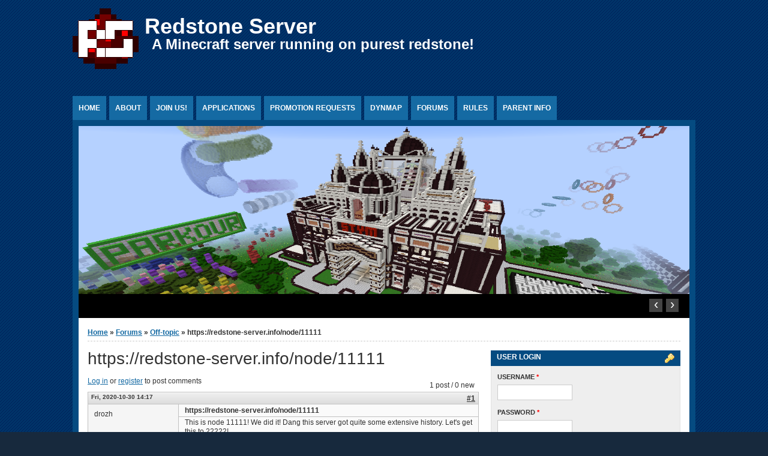

--- FILE ---
content_type: text/html; charset=utf-8
request_url: https://redstone-server.info/node/11111
body_size: 6601
content:
<!DOCTYPE html PUBLIC "-//W3C//DTD XHTML+RDFa 1.0//EN" "http://www.w3.org/MarkUp/DTD/xhtml-rdfa-1.dtd">

<html xmlns="http://www.w3.org/1999/xhtml" xml:lang="en" version="XHTML+RDFa 1.0" dir="ltr"

  xmlns:content="http://purl.org/rss/1.0/modules/content/"
  xmlns:dc="http://purl.org/dc/terms/"
  xmlns:foaf="http://xmlns.com/foaf/0.1/"
  xmlns:og="http://ogp.me/ns#"
  xmlns:rdfs="http://www.w3.org/2000/01/rdf-schema#"
  xmlns:sioc="http://rdfs.org/sioc/ns#"
  xmlns:sioct="http://rdfs.org/sioc/types#"
  xmlns:skos="http://www.w3.org/2004/02/skos/core#"
  xmlns:xsd="http://www.w3.org/2001/XMLSchema#">

	<head profile="http://www.w3.org/1999/xhtml/vocab"><!--start head section-->
	  <meta http-equiv="Content-Type" content="text/html; charset=utf-8" />
<link rel="shortcut icon" href="https://redstone-server.info/sites/default/files/redstone_logo.ico" type="image/vnd.microsoft.icon" />
<link rel="shortlink" href="/node/11111" />
<link rel="canonical" href="/node/11111" />
<meta name="Generator" content="Drupal 7 (http://drupal.org)" />
	  <title>https://redstone-server.info/node/11111 | Redstone Server</title>
	  <link type="text/css" rel="stylesheet" href="https://redstone-server.info/sites/default/files/css/css_rhqCvchBWGQ6aZcLAMfPbbbmzSE9KFeVlCXvCaZmNCM.css" media="all" />
<link type="text/css" rel="stylesheet" href="https://redstone-server.info/sites/default/files/css/css_xE-rWrJf-fncB6ztZfd2huxqgxu4WO-qwma6Xer30m4.css" media="all" />
<link type="text/css" rel="stylesheet" href="https://redstone-server.info/sites/default/files/css/css_t-G4wMskwZfjqgjx0Xk--wS_ICMQKjZkIL4ExlWVndM.css" media="all" />
<link type="text/css" rel="stylesheet" href="https://redstone-server.info/sites/default/files/css/css_yIp5IXmdasryo8r-YldxTgB8vrmm67PEz_zo0rEc0Mc.css" media="all" />
<link type="text/css" rel="stylesheet" href="https://redstone-server.info/sites/default/files/css/css_2ElI6NL8zvQSkIeO3LHVt8apwUaJ7pYdmJGDB0kZrSo.css" media="all" />
<link type="text/css" rel="stylesheet" href="https://redstone-server.info/sites/default/files/css/css_rSbMAudflQzB73dSQAm_OcgIayii0HuJf7eALvCFwug.css" media="print" />
<link type="text/css" rel="stylesheet" href="https://redstone-server.info/sites/default/files/css/css_yTvs20ipy_G_esuc6SQtMk25yQzoNiusl2Be7IyJp7E.css" media="all" />
<link type="text/css" rel="stylesheet" href="https://redstone-server.info/sites/default/files/css/css_Q-e6NH9Kn-5Dbiy0qcWow0OYyeAaj74OWhBgQUmGugc.css" media="all" />
	  <script type="text/javascript" src="https://redstone-server.info/sites/default/files/js/js_Ua98zxjH9I2U2rTee9IFt0Bz0daoaQQTSnaDxCxt3Kc.js"></script>
<script type="text/javascript" src="https://redstone-server.info/sites/default/files/js/js_CC-zfeuQHcDhFtVRuKW53h30TL7j_105J32Nz8b8R38.js"></script>
<script type="text/javascript" src="https://redstone-server.info/sites/default/files/js/js_COMsmDyrY9mzVU28X2uGvF4Ba3vd5eTo5xEO7dvCUZM.js"></script>
<script type="text/javascript" src="https://redstone-server.info/sites/default/files/js/js_WYe0RX1hE9cJSpc2A0fqeUFypxFOhYQBZ2PIfEFmVc0.js"></script>
<script type="text/javascript">
<!--//--><![CDATA[//><!--
(function(i,s,o,g,r,a,m){i["GoogleAnalyticsObject"]=r;i[r]=i[r]||function(){(i[r].q=i[r].q||[]).push(arguments)},i[r].l=1*new Date();a=s.createElement(o),m=s.getElementsByTagName(o)[0];a.async=1;a.src=g;m.parentNode.insertBefore(a,m)})(window,document,"script","https://www.google-analytics.com/analytics.js","ga");ga("create", "UA-18661724-2", {"cookieDomain":"auto"});ga("send", "pageview");
//--><!]]>
</script>
<script type="text/javascript" src="https://redstone-server.info/sites/default/files/js/js_DCGmEWOn40mIyhWQrqCgI4rP6_GbUjB4y6A_oyvRIjY.js"></script>
<script type="text/javascript" src="https://redstone-server.info/sites/default/files/js/js_5vYGWSJ10mUdC94NvsP2UajJdMXxM14plOPR183ZKl8.js"></script>
<script type="text/javascript">
<!--//--><![CDATA[//><!--
jQuery.extend(Drupal.settings, {"basePath":"\/","pathPrefix":"","ajaxPageState":{"theme":"marinelli","theme_token":"-l7sDS8_diQGpBzy3pyiu-sBU2vfJa70tW5JdVLkmgE","js":{"misc\/jquery.js":1,"misc\/jquery-extend-3.4.0.js":1,"misc\/jquery-html-prefilter-3.5.0-backport.js":1,"misc\/jquery.once.js":1,"misc\/drupal.js":1,"misc\/jquery.cookie.js":1,"sites\/all\/modules\/comment_notify\/comment_notify.js":1,"sites\/all\/libraries\/colorbox\/jquery.colorbox-min.js":1,"sites\/all\/modules\/colorbox\/js\/colorbox.js":1,"sites\/all\/modules\/colorbox\/styles\/default\/colorbox_style.js":1,"sites\/all\/modules\/google_analytics\/googleanalytics.js":1,"0":1,"sites\/all\/themes\/marinelli\/js\/hoverintent\/hoverintent.js":1,"sites\/all\/themes\/marinelli\/js\/menu\/marinelli_menu.js":1,"sites\/all\/themes\/marinelli\/js\/cycle\/cycle.js":1,"sites\/all\/themes\/marinelli\/js\/banner\/marinelli_configure_cycle.js":1,"modules\/openid\/openid.js":1,"sites\/all\/themes\/marinelli\/js\/modernizer\/modernizr.js":1,"sites\/all\/modules\/hide_submit\/js\/hide_submit.js":1,"sites\/all\/modules\/hide_submit\/js\/spin.min.js":1,"sites\/all\/modules\/hide_submit\/js\/ladda.min.js":1,"sites\/all\/themes\/marinelli\/js\/marinelli_marinelli.js":1,"sites\/all\/themes\/marinelli\/js\/topregion\/marinelli_topregion.js":1},"css":{"sites\/all\/themes\/marinelli\/css\/reset\/reset.css":1,"modules\/system\/system.base.css":1,"modules\/system\/system.menus.css":1,"modules\/system\/system.messages.css":1,"modules\/system\/system.theme.css":1,"sites\/all\/modules\/comment_notify\/comment_notify.css":1,"modules\/comment\/comment.css":1,"modules\/field\/theme\/field.css":1,"modules\/node\/node.css":1,"modules\/search\/search.css":1,"modules\/user\/user.css":1,"modules\/forum\/forum.css":1,"sites\/all\/modules\/views\/css\/views.css":1,"sites\/all\/modules\/colorbox\/styles\/default\/colorbox_style.css":1,"sites\/all\/modules\/ctools\/css\/ctools.css":1,"sites\/all\/modules\/advanced_forum\/styles\/naked\/advanced-forum.naked.structure.css":1,"sites\/all\/modules\/advanced_forum\/styles\/silver_bells\/advanced-forum.silver_bells.style.css":1,"sites\/all\/modules\/advanced_forum\/styles\/naked\/advanced-forum.naked.images.css":1,"sites\/all\/modules\/advanced_forum\/styles\/silver_bells\/advanced-forum.silver_bells.images.css":1,"sites\/all\/themes\/marinelli\/css\/grid\/grid_1000.css":1,"modules\/openid\/openid.css":1,"sites\/all\/modules\/hide_submit\/css\/ladda-themeless.min.css":1,"sites\/all\/modules\/hide_submit\/css\/hide_submit.css":1,"sites\/all\/themes\/marinelli\/css\/common.css":1,"sites\/all\/themes\/marinelli\/css\/links.css":1,"sites\/all\/themes\/marinelli\/css\/typography.css":1,"sites\/all\/themes\/marinelli\/css\/forms.css":1,"sites\/all\/themes\/marinelli\/css\/drupal.css":1,"sites\/all\/themes\/marinelli\/css\/layout.css":1,"sites\/all\/themes\/marinelli\/css\/primary-links.css":1,"sites\/all\/themes\/marinelli\/css\/slideshow.css":1,"sites\/all\/themes\/marinelli\/css\/secondary-links.css":1,"sites\/all\/themes\/marinelli\/css\/blocks.css":1,"sites\/all\/themes\/marinelli\/css\/node.css":1,"sites\/all\/themes\/marinelli\/css\/comments.css":1,"sites\/all\/themes\/marinelli\/css\/pages\/maintenance-page.css":1,"sites\/all\/themes\/marinelli\/css\/print\/print.css":1,"sites\/all\/themes\/marinelli\/css\/css3\/css3.css":1,"sites\/all\/themes\/marinelli\/css\/css3\/css3_graphics.css":1}},"colorbox":{"opacity":"0.85","current":"{current} of {total}","previous":"\u00ab Prev","next":"Next \u00bb","close":"Close","maxWidth":"98%","maxHeight":"98%","fixed":true,"mobiledetect":true,"mobiledevicewidth":"480px","specificPagesDefaultValue":"admin*\nimagebrowser*\nimg_assist*\nimce*\nnode\/add\/*\nnode\/*\/edit\nprint\/*\nprintpdf\/*\nsystem\/ajax\nsystem\/ajax\/*"},"hide_submit":{"hide_submit_status":true,"hide_submit_method":"indicator","hide_submit_css":"hide-submit-disable","hide_submit_abtext":"","hide_submit_atext":"","hide_submit_hide_css":"hide-submit-processing","hide_submit_hide_text":"Processing...","hide_submit_indicator_style":"expand-left","hide_submit_spinner_color":"#000","hide_submit_spinner_lines":12,"hide_submit_hide_fx":0,"hide_submit_reset_time":5000},"googleanalytics":{"trackOutbound":1,"trackMailto":1,"trackDownload":1,"trackDownloadExtensions":"7z|aac|arc|arj|asf|asx|avi|bin|csv|doc(x|m)?|dot(x|m)?|exe|flv|gif|gz|gzip|hqx|jar|jpe?g|js|mp(2|3|4|e?g)|mov(ie)?|msi|msp|pdf|phps|png|ppt(x|m)?|pot(x|m)?|pps(x|m)?|ppam|sld(x|m)?|thmx|qtm?|ra(m|r)?|sea|sit|tar|tgz|torrent|txt|wav|wma|wmv|wpd|xls(x|m|b)?|xlt(x|m)|xlam|xml|z|zip","trackColorbox":1,"trackCrossDomains":["redstone-server.info","www.redstone-server.info"]},"marinelli":{"bartext":"Slide Down","bartext2":"Slide Up","banner_effect":"fade","banner_speed":"1500","banner_delay":"3500","banner_pause":1},"urlIsAjaxTrusted":{"\/node\/11111?destination=node\/11111":true}});
//--><!]]>
</script>
	</head>
	<!--[if lt IE 7 ]> <body class="marinelli ie6 html not-front not-logged-in one-sidebar sidebar-first page-node page-node- page-node-11111 node-type-forum"> <![endif]-->
    <!--[if IE 7 ]>    <body class="marinelli ie7 html not-front not-logged-in one-sidebar sidebar-first page-node page-node- page-node-11111 node-type-forum"> <![endif]-->
    <!--[if IE 8 ]>    <body class="marinelli ie8 html not-front not-logged-in one-sidebar sidebar-first page-node page-node- page-node-11111 node-type-forum"> <![endif]-->
    <!--[if IE 9 ]>    <body class="marinelli ie9 html not-front not-logged-in one-sidebar sidebar-first page-node page-node- page-node-11111 node-type-forum"> <![endif]-->
    <!--[if gt IE 9]>  <body class="marinelli html not-front not-logged-in one-sidebar sidebar-first page-node page-node- page-node-11111 node-type-forum"> <![endif]-->
    <!--[if !IE]><!--> <body class="marinelli html not-front not-logged-in one-sidebar sidebar-first page-node page-node- page-node-11111 node-type-forum"> <!--<![endif]-->
	  <div id="skip-link">
	    <a href="#content" title="Jump to the main content of this page" class="element-invisible">Jump to Content</a>
	  </div>
	  	  

<!--start framework container-->
<div class="container_12 width_1" id="totalContainer">
      <!--start top section-->
    <div id="top" class="outsidecontent">

              
      <!--start branding-->
      <div id="branding">

                  <div id="logo-container">
            <a href="/" title="Back to homepage"><img id="logo" typeof="foaf:Image" src="https://redstone-server.info/sites/default/files/redstone_logo_n4.gif" alt="Redstone Server" /></a>          </div>
        
                  <!--start title and slogan-->
          <div id="title-slogan">
                          <p id="site-title"><a href="/" title="Back to homepage">Redstone Server</a></p>            
                          <p id="site-slogan"><a href="/" title="Back to homepage">A Minecraft server running on purest redstone!</a></p>                      </div>
          <!--end title and slogan-->
        
      </div>
      <!--end branding-->

      
    </div>
    <!--end top section-->
  
      <!--start main menu-->
    <div id="navigation-primary" class="sitemenu">
      <ul class="megamenu-1"><li class="megamenu-li-first-level" id="menu-main-title-198"><a href="/" title="">Home</a></li><li class="megamenu-li-first-level" id="menu-main-title-338"><a href="/about" title="">About</a><div class="mega four-col"><div class="megamenuWrapper"><ul class="megamenu-section"><li class="menu-section-title" id="menu-section-title-1227"><a href="/rules">Rules</a><ul class="megamenu-section"><li class="menu-section-title" id="menu-section-title-655"><a href="/about_staff_members" title="About staff members">Staff team</a><ul class="megamenu-section"><li class="menu-section-title" id="menu-section-title-1420"><a href="/trustees">Trustees</a><ul class="megamenu-section"><li class="menu-section-title" id="menu-section-title-1421"><a href="/mods">Game modifications</a></div><div class="closepanel"><span class="close-panel" title="close this panel">close this panel</span></div></div></li><li class="megamenu-li-first-level" id="menu-main-title-321"><a href="/Join" title="You can find all information to build here!">Join us!</a></li><li class="megamenu-li-first-level" id="menu-main-title-500"><a href="/applications" title="">Applications</a></li><li class="megamenu-li-first-level" id="menu-main-title-982"><a href="/rank-promotion-requests" title="">Promotion Requests</a></li><li class="megamenu-li-first-level" id="menu-main-title-322"><a href="http://map.redstone-server.info/" title="Click this tab to view the Redstone Server&#039;s online DynMap!">DynMap</a></li><li class="megamenu-li-first-level" id="menu-main-title-337"><a href="/forum" title="">Forums</a></li><li class="megamenu-li-first-level" id="menu-main-title-1365"><a href="/rules" title="">Rules</a></li><li class="megamenu-li-first-level" id="menu-main-title-1154"><a href="/ParentInfo">Parent Info</a></li></ul>    </div>
    <!--end main menu-->
  
  <!--border start-->
  <div id="pageBorder" >
          <!--start advertise section-->
      <div id="header-images" >
                  <div id="header-image-text" class="marinelli-hide-no-js"><div id="header-image-text-data"><h2 id="header-image-title"><a href="#" class="bannerlink" title="See this content">title</a></h2><p id="header-image-description"><a href="#" class="bannerlink" title="See this content">description</a></p></div></div>          <div id="header-image-navigation" class="marinelli-hide-no-js"><a href="#" id="header-image-prev" title="Previous Ad">&lsaquo;</a><a href="#" id="header-image-next" title="Next Ad">&rsaquo;</a></div>          <a href="/"><img class="slide" id="slide-number-0" longdesc="" typeof="foaf:Image" src="https://redstone-server.info/sites/default/files/banner/2016-06-19_00.44.12_editted.png" alt="" title="" /></a><a href="/"><img class="slide marinelli-hide-no-js" id="slide-number-1" longdesc="" typeof="foaf:Image" src="https://redstone-server.info/sites/default/files/banner/2014-09-24_16.43.08.png" alt="" title="" /></a><a href="/"><img class="slide marinelli-hide-no-js" id="slide-number-2" longdesc="" typeof="foaf:Image" src="https://redstone-server.info/sites/default/files/banner/2011-12-15_22.09.jpg" alt="" title="" /></a><a href="/"><img class="slide marinelli-hide-no-js" id="slide-number-3" longdesc="" typeof="foaf:Image" src="https://redstone-server.info/sites/default/files/banner/2016-06-19_00.36.33_editted.png" alt="" title="" /></a><a href="/"><img class="slide marinelli-hide-no-js" id="slide-number-4" longdesc="" typeof="foaf:Image" src="https://redstone-server.info/sites/default/files/banner/2014-09-24_16.35.10.png" alt="" title="" /></a>              </div>
      <!--end advertise-->
    		
		
    <!-- start contentWrapper-->
    <div id="contentWrapper">
      <!--start breadcrumb -->
              <div id="breadcrumb"><h2 class="element-invisible">You are here</h2><div class="breadcrumb"><a href="/">Home</a> &raquo; <a href="/forum">Forums</a> &raquo; <a href="/forum/3">Off-topic</a> &raquo; https://redstone-server.info/node/11111</div></div>
            <!-- end breadcrumb -->
		
			
      <!--start innercontent-->
			<div id="innerContent">

        <!--start main content-->
				<div class="grid_8" id="siteContent">
						   				
	   					           	
		      
                      <h1 id="page-title">https://redstone-server.info/node/11111</h1>
          
                    
                      <div class="tab-container">
                          </div>
          
          
          
          <!--start drupal content-->
          <div id="content">
            <!-- start region -->
<div class="region region region-content">
  <div id="block-system-main" class="block block-system">
        <div class="content">
    
  
<div id="forum-topic-header" class="forum-topic-header clearfix">
	
  <div class="topic-post-count">
  1 post / 0 new  </div>

      <div class="topic-reply-link">
    <a href="/user/login?destination=node/11111%23comment-form">Log in</a> or <a href="/user/register?destination=node/11111%23comment-form">register</a> to post comments    </div>
  
  
  

  <a id="forum-topic-top"></a>
</div>

<div id="post-11111" class="forum-post clearfix en posted-by-19618"  about="/node/11111" typeof="sioc:Post sioct:BoardPost">
  <div class="forum-post-info clearfix">
    <div class="forum-posted-on">
      <span property="dc:date dc:created" content="2020-10-30T14:17:24+00:00" datatype="xsd:dateTime">Fri, 2020-10-30 14:17</span>
                </div>
    
    
        
    <span class="forum-post-number"><a href="/node/11111" class="active">#1</a></span>
  </div> 
  <div class="forum-post-wrapper">
    <div class="forum-post-panel-sub">
              <div class="author-pane"><span class="username" xml:lang="" about="/user/19618" typeof="sioc:UserAccount" property="foaf:name" datatype="">drozh</span></div>          </div>

    <div class="forum-post-panel-main clearfix">
              <div class="forum-post-title">
          https://redstone-server.info/node/11111        </div>
      
      <div class="forum-post-content">
        <div class="field field-name-body field-type-text-with-summary field-label-hidden"><div class="field-items"><div class="field-item even" property="content:encoded"><p>This is node 11111! We did it! Dang this server got quite some extensive history. Let&#039;s get this to 22222!<br />
~drozh</p>
</div></div></div>      </div>

      
          </div>
  </div>
  
  <div class="forum-post-footer clearfix">
    <div class="forum-jump-links">
      <a href="#forum-topic-top" title="Jump to top of page" class="af-button-small"><span>Top</span></a>
    </div>

    <div class="forum-post-links">
      <ul class="links inline"><li class="comment_forbidden first last"><span><a href="/user/login?destination=node/11111%23comment-form">Log in</a> or <a href="/user/register?destination=node/11111%23comment-form">register</a> to post comments</span></li>
</ul>    </div>
  </div>
  </div>
  </div>
</div> <!-- /block --></div>
<!-- end region -->          </div>
          <!--end drupal content-->

          
          
        </div>
        <!--end main content-->
	 			
          		    		
		              <!--start first sidebar-->
          <div class="grid_4 sidebar" id="sidebar-first">
						<!-- start region -->
<div class="region region region-sidebar-first">
  <div id="block-user-login" class="block block-user">
        <div class="block-title">
      <h2 class="title">User login</h2>
    </div>
      <div class="content">
    <form action="/node/11111?destination=node/11111" method="post" id="user-login-form" accept-charset="UTF-8"><div><div class="form-item form-type-textfield form-item-openid-identifier">
  <label for="edit-openid-identifier">Log in using OpenID </label>
 <input type="text" id="edit-openid-identifier" name="openid_identifier" value="" size="15" maxlength="255" class="form-text" />
<div class="description"><a href="http://openid.net/">What is OpenID?</a></div>
</div>
<div class="form-item form-type-textfield form-item-name">
  <label for="edit-name">Username <span class="form-required" title="This field is required.">*</span></label>
 <input type="text" id="edit-name" name="name" value="" size="15" maxlength="60" class="form-text required" />
</div>
<div class="form-item form-type-password form-item-pass">
  <label for="edit-pass">Password <span class="form-required" title="This field is required.">*</span></label>
 <input type="password" id="edit-pass" name="pass" size="15" maxlength="128" class="form-text required" />
</div>
<input type="hidden" name="form_build_id" value="form-H1kWhw-587q9FSGLKj06-LFQgd9NiZNEUzsGXAQ46-Q" />
<input type="hidden" name="form_id" value="user_login_block" />
<input type="hidden" name="openid.return_to" value="https://redstone-server.info/openid/authenticate?destination=node/11111" />
<div class="item-list"><ul class="openid-links"><li class="openid-link first"><a href="#openid-login">Log in using OpenID</a></li>
<li class="user-link last"><a href="#">Cancel OpenID login</a></li>
</ul></div><div class="item-list"><ul><li class="first"><a href="/user/register" title="Create a new user account.">Create new account</a></li>
<li class="last"><a href="/user/password" title="Request new password via e-mail.">Request new password</a></li>
</ul></div><div class="form-actions form-wrapper" id="edit-actions"><input type="submit" id="edit-submit" name="op" value="Log in" class="form-submit" /></div></div></form>  </div>
</div> <!-- /block --><div id="block-block-3" class="block block-block">
        <div class="block-title">
      <h2 class="title">Server status</h2>
    </div>
      <div class="content">
    <p><b>mc.redstone-server.info</b><br /> (Creative+RS) - <font color="green"><b>Up! Running 1.20-1.21.7</b></font><br /><a href="http://bit.ly/M9iPuV">Realtime status check</a></p>
<!--<b>smp.mcanywhere.com</b><br /> (SMP) - <font color="orange"><b>Up, running 1.4.5, whitelist</b></font><br /><a href="http://redstone-server.info/node/2932">How do I get invited?</a>-->  </div>
</div> <!-- /block --><div id="block-block-6" class="block block-block">
        <div class="content">
    <iframe src="https://discordapp.com/widget?id=445955833139036162&amp;theme=dark" width="100%" height="300" allowtransparency="false" frameborder="0"></iframe>  </div>
</div> <!-- /block --><div id="block-user-online" class="block block-user">
        <div class="block-title">
      <h2 class="title">Who's online</h2>
    </div>
      <div class="content">
    <p>There are currently 0 users online.</p>  </div>
</div> <!-- /block --></div>
<!-- end region -->	
          </div>
          <!--end first sidebar-->
        		    
        						
						
				
      
      </div>
      <!--end innerContent-->


          </div>
    <!--end contentWrapper-->

	</div>
  <!--close page border Wrapper-->

      <!--start footer-->
    <div id="footer" class="outsidecontent">
      <!-- start region -->
<div class="region region region-footer">
  <div id="block-system-powered-by" class="block block-system">
        <div class="content">
    <span>Powered by <a href="https://www.drupal.org">Drupal</a></span>  </div>
</div> <!-- /block --><div id="block-block-7" class="block block-block">
        <div class="content">
    <style>
<!--/*--><![CDATA[/* ><!--*/

.forum-post-panel-main {
min-height: 100px !important;
}

/*--><!]]>*/
</style>  </div>
</div> <!-- /block --></div>
<!-- end region -->
          </div>
    <!--end footer-->
  
</div>
<!--end framework container-->
	  	<script defer src="https://static.cloudflareinsights.com/beacon.min.js/vcd15cbe7772f49c399c6a5babf22c1241717689176015" integrity="sha512-ZpsOmlRQV6y907TI0dKBHq9Md29nnaEIPlkf84rnaERnq6zvWvPUqr2ft8M1aS28oN72PdrCzSjY4U6VaAw1EQ==" data-cf-beacon='{"version":"2024.11.0","token":"0753a548792c457b8c946081adb97a21","r":1,"server_timing":{"name":{"cfCacheStatus":true,"cfEdge":true,"cfExtPri":true,"cfL4":true,"cfOrigin":true,"cfSpeedBrain":true},"location_startswith":null}}' crossorigin="anonymous"></script>
</body><!--end body-->
</html>

--- FILE ---
content_type: text/plain
request_url: https://www.google-analytics.com/j/collect?v=1&_v=j102&a=626436916&t=pageview&_s=1&dl=https%3A%2F%2Fredstone-server.info%2Fnode%2F11111&ul=en-us%40posix&dt=https%3A%2F%2Fredstone-server.info%2Fnode%2F11111%20%7C%20Redstone%20Server&sr=1280x720&vp=1280x720&_u=IEBAAEABAAAAACAAI~&jid=257303811&gjid=1867906442&cid=268461907.1769091588&tid=UA-18661724-2&_gid=788617867.1769091588&_r=1&_slc=1&z=267961314
body_size: -452
content:
2,cG-4E352QZK7W